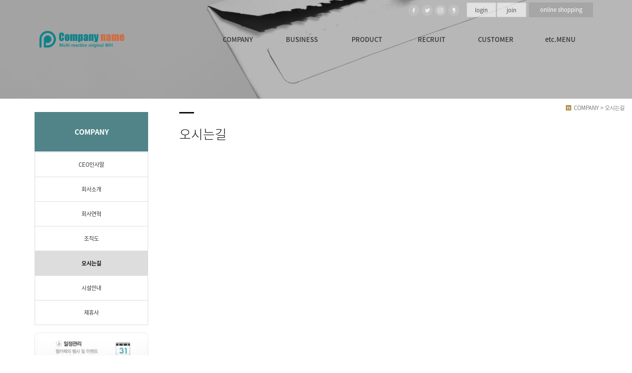

--- FILE ---
content_type: text/html
request_url: https://bdmp-003.cafe24.com/bizdemo40188/mp1/mp1_sub5.php?sub=05
body_size: 5958
content:
<!DOCTYPE html>
<html lang="ko">
<head>
<!------------------------------------------------------------------
deletion of the current branch prohibited
powered by nnin ( http://www.nnin.com )
------------------------------------------------------------------->
<meta http-equiv="Content-Type" content="text/html; charset=euc-kr">
<meta charset="utf-8">
<meta http-equiv="X-UA-Compatible" content="IE=edge">
<meta name="viewport" content="width=device-width, initial-scale=1.0, minimum-scale=1.0, maximum-scale=1.0">
<meta name="description" content="">
<meta name="keywords" content="">
<meta name="author" content="">
<meta name="Distribution" content="">
<link rel="icon" href="/bizdemo40188/img/_images/favicon.ico">
<title>반응형 홈페이지</title>
<!-- Bootstrap core CSS -->
<link href="/bizdemo40188/img/_bootstrap/dist/css/bootstrap.min.css" rel="stylesheet">
<!-- IE10 viewport hack for Surface/desktop Windows 8 bug -->
<link href="/bizdemo40188/img/_bootstrap/assets/css/ie10-viewport-bug-workaround.css" rel="stylesheet">
<!-- HTML5 shim and Respond.js for IE8 support of HTML5 elements and media queries -->
<!--[if lt IE 9]>
<script src="https://oss.maxcdn.com/html5shiv/3.7.2/html5shiv.min.js"></script>
<script src="https://oss.maxcdn.com/respond/1.4.2/respond.min.js"></script>
<![endif]-->
<link rel='stylesheet' type='text/css' href='/bizdemo40188/inc/main_style.css'>
<link rel='stylesheet' type='text/css' href='/bizdemo40188/img/_css/n_fonts.css'>
<link rel='stylesheet' type='text/css' href='/bizdemo40188/img/_css/animate.min.css'>
<link rel='stylesheet' type='text/css' href='/bizdemo40188/img/_css/n_style_reset.css'>
<link rel='stylesheet' type='text/css' href='/bizdemo40188/img/_css/n_style_layout.css'>
<link rel='stylesheet' type='text/css' href='/bizdemo40188/img/_css/n_style_etc.css'>
<link rel='stylesheet' type='text/css' href='/bizdemo40188/img/_css/n_style_de.css'>
<link rel='stylesheet' type='text/css' href='/bizdemo40188/img/_css/n_style_ms.css'>
<link rel='stylesheet' type='text/css' href='/bizdemo40188/img/_css/n_style_user.css'>
</head>

<body id="sub_wrap">

<!--스크롤탑-->
<div class="scrollToTop">
<a href="#"><i class="glyphicon glyphicon-menu-up"></i></a>
</div>

<div id="header" class="ft_reset">
    <div class="gnb">
        <!-- topArea -->
<div class="topArea">
    <div class="topArea_inner">

        <!-- 퀵메뉴 -->
        <div class="nt_quick">
            <p>quick menu</p>
            <ul>
                <li><a href="/bizdemo40188/temp/index_description.php">모듈원본</a></li>
                <li><a href="/bizdemo40188/temp/index_simple.php">심플형</a></li>
                <li><a href="/bizdemo40188/temp/index_basic.php">기본형</a></li>
                <li><a href="/bizdemo40188/temp/index_expand.php">확장형</a></li>
            </ul>
        </div>

        <!-- language -->
        <div class="language">
            <ul>
                <li>
                    <a href="#none"><img src="/bizdemo40188/img/_images/language/language_flag_kr.png" alt="korea" /></a>
                </li>
                <li>
                    <a href="http://bdmp-004.cafe24.com/bizdemo36124/index.php" target="_blank"><img src="/bizdemo40188/img/_images/language/language_flag_en.png" alt="usa" /></a>
                </li>
                <li>
                    <a href="#none"><img src="/bizdemo40188/img/_images/language/language_flag_cn.png" alt="china" /></a>
                </li>
                <li>
                    <a href="#none"><img src="/bizdemo40188/img/_images/language/language_flag_jp.png" alt="japan" /></a>
                </li>
            </ul>
        </div>

        <!-- sns -->
        <div class="nt_sns">
            <ul>
                <li>
                    <a href="#none"><img src="/bizdemo40188/img/_images/sns/sns_icon_fbk.png" alt="" class="n_swap" /></a>
                </li>
                <li>
                    <a href="#none"><img src="/bizdemo40188/img/_images/sns/sns_icon_twi.png" alt="" class="n_swap" /></a>
                </li>
                <li>
                    <a href="#none"><img src="/bizdemo40188/img/_images/sns/sns_icon_ins.png" alt="" class="n_swap" /></a>
                </li>
                <li>
                    <a href="#none"><img src="/bizdemo40188/img/_images/sns/sns_icon_kas.png" alt="" class="n_swap" /></a>
                </li>
            </ul>
        </div>

        <!-- 로그인 -->
        <div class="nt_login">
            <ul id="M_member_loginmenu">
                                <li><a href="/bizdemo40188/member/login.php?sub=01">login</a></li>
                <li><a href="/bizdemo40188/member/join.php?sub=02">join</a></li>
                            </ul>
        </div>

        <!-- 쇼핑몰 -->
        <div class="nt_shop">
            <p><a href="#none">online shopping</a></p>
            <ul>
                <li><a href="/bizdemo40188/mall/mall1.php?&mode=list">쇼핑몰 바로가기</a></li>
                                <li><a href="/bizdemo40188/mypage/mypage2.php?sub=03&mode=basketList">장바구니</a></li>
                <li><a href="/bizdemo40188/mypage/mypage_qna.php?sub=04">상품문의</a></li>
                <li><a href="/bizdemo40188/mypage/mypage_review.php?sub=05">상품후기</a></li>
            </ul>
        </div>

        <!-- 기타 : 드롭다운 -->
        <div class="dropdown">
            <button class="btn btn-default dropdown-toggle" type="button" id="dropdownMenu1" data-toggle="dropdown" aria-haspopup="true" aria-expanded="true">
                다른 디자인 살펴보기
                <span class="caret"></span>
            </button>
            <ul class="dropdown-menu dropdown-menu-left" aria-labelledby="dropdownMenu1">
                <li><a href="http://bdmp-004.cafe24.com/bizdemo35710" target="_blank">기본형</a></li>
                <li><a href="http://bdmp-004.cafe24.com/bizdemo35711" target="_blank">A 타입</a></li>
                <li><a href="http://bdmp-004.cafe24.com/bizdemo35712" target="_blank">B 타입</a></li>
                <li><a href="http://bdmp-004.cafe24.com/bizdemo35713" target="_blank">C 타입</a></li>
                <li><a href="http://bdmp-004.cafe24.com/bizdemo35714" target="_blank">D 타입</a></li>
                <li><a href="http://bdmp-004.cafe24.com/bizdemo35715" target="_blank">E 타입</a></li>
            </ul>
        </div>

    </div>
</div>
<!-- //topArea -->
        <!-- nav -->
<div class="nav">

    <!-- logoArea -->
    <div class="logoArea">
        <div class="logo">
            <a href="/bizdemo40188"><img src="/bizdemo40188/img/_images/logo.png" alt="logo" class="logo_off" /><img src="/bizdemo40188/img/_images/logo_on.png" alt="logo" class="logo_on" /></a>
            <!--<a href="/bizdemo40188/index.php" class="textlogo">design nnin</a>-->
        </div>
        <p class='button'><i class="glyphicon glyphicon-list"></i></p>
    </div>

    <!-- menuArea -->
    <div class="menuArea">

        <div class="nt_sitemap">
            <a href="/bizdemo40188/siteinfo/sitemap.php?sub=05"><i class="glyphicon glyphicon-th-large"></i></a>
        </div>

        <div class="mainmenu ft_reset">
            <!-- 메뉴갯수조절 : grid4, grid5, grid6, grid7 -->
            <ul class="grid6">

                <li>
                    <a href="#none">COMPANY</a>
                    <div class="submenu">
                        <a href="/bizdemo40188/mp1/mp1_sub1.php?sub=01">CEO인사말</a>
                        <a href="/bizdemo40188/mp1/mp1_sub2.php?sub=02">회사소개</a>
                        <a href="/bizdemo40188/mp1/mp1_sub3.php?sub=03">회사연혁</a>
                        <a href="/bizdemo40188/mp1/mp1_sub4.php?sub=04">조직도</a>
                        <a href="/bizdemo40188/mp1/mp1_sub5.php?sub=05">오시는길</a>
                        <a href="/bizdemo40188/mp1/mp1_sub6.php?sub=06">시설안내</a>
                        <a href="/bizdemo40188/mp1/mp1_sub7.php?sub=07">제휴사</a>
                    </div>
                </li>

                <li>
                    <a href="#none">BUSINESS</a>
                    <div class="submenu">
                        <a href="/bizdemo40188/mp2/mp2_sub1.php?sub=01">사업분야 01</a>
                        <a href="/bizdemo40188/mp2/mp2_sub2.php?sub=02">사업분야 02</a>
                        <a href="/bizdemo40188/mp2/mp2_sub3.php?sub=03">사업분야 03</a>
                        <a href="/bizdemo40188/mp2/mp2_sub4.php?sub=04">사업분야 04</a>
                        <a href="/bizdemo40188/mp2/mp2_sub5.php?sub=05">사업분야 05</a>
                        <a href="/bizdemo40188/mp2/mp2_sub6.php?sub=06">사업분야 06</a>
                        <a href="/bizdemo40188/mp2/mp2_sub7.php?sub=07">사업분야 07</a>
                        <a href="/bizdemo40188/mp2/mp2_sub8.php?sub=08">사업분야 08</a>
                    </div>
                </li>

                <li>
                    <a href="#none">PRODUCT</a>
                    <div class="submenu">
                        <a href="/bizdemo40188/mp3/mp3_sub1.php?sub=01">제품소개 01</a>
                        <a href="/bizdemo40188/mp3/mp3_sub2.php?sub=02">제품소개 02</a>
                        <a href="/bizdemo40188/mp3/mp3_sub3.php?sub=03">제품소개 03</a>
                        <a href="/bizdemo40188/mp3/mp3_sub4.php?sub=04">제품소개 04</a>
                        <a href="/bizdemo40188/mp3/mp3_sub5.php?sub=05">제품소개 05</a>
                        <a href="/bizdemo40188/mp3/mp3_sub6.php?sub=06">제품소개 06</a>
                        <a href="/bizdemo40188/mp3/mp3_sub7.php?sub=07">제품소개 07</a>
                        <a href="/bizdemo40188/mp3/mp3_sub8.php?sub=08">제품소개 08</a>
                        <a href="/bizdemo40188/mp3/mp3_sub9.php?sub=09">제품소개 09</a>
                        <a href="/bizdemo40188/mp3/mp3_sub10.php?sub=10">제품소개 10</a>
                    </div>
                </li>

                <li>
                    <a href="#none">RECRUIT</a>
                    <div class="submenu">
                        <a href="/bizdemo40188/mp4/mp4_sub1.php?sub=01">채용안내</a>
                        <a href="/bizdemo40188/mp4/mp4_sub2.php?sub=02">복리후생</a>
                        <a href="/bizdemo40188/mp4/mp4_sub3.php?sub=03">인재상</a>
                        <a href="/bizdemo40188/mp4/mp4_sub4.php?sub=04">채용공고</a>
                        <a href="/bizdemo40188/mp4/mp4_sub5.php?sub=05">입사지원</a>
                    </div>
                </li>

                <li>
                    <a href="#none">CUSTOMER</a>
                    <div class="submenu">
                        <a href="/bizdemo40188/mp5/mp5_sub1.php?sub=01">공지사항</a>
                        <a href="/bizdemo40188/mp5/mp5_sub2.php?sub=02">자료실</a>
                        <a href="/bizdemo40188/mp5/mp5_sub3.php?sub=03">FAQ</a>
                        <a href="/bizdemo40188/mp5/mp5_sub4.php?sub=04">자유게시판</a>
                        <a href="/bizdemo40188/mp5/mp5_sub5.php?sub=05">예약일정</a>
                        <a href="/bizdemo40188/mp5/mp5_sub6.php?sub=06">전국매장</a>
                        <a href="/bizdemo40188/mp5/mp5_sub7.php?sub=07">질문답변</a>
                        <a href="/bizdemo40188/mp5/mp5_sub8.php?sub=08">상품후기</a>
                    </div>
                </li>

                <li>
                    <a href="#none">etc.MENU</a>
                    <div class="submenu">
                        <a href="/bizdemo40188/mp6/mp6_sub1.php?sub=01">온라인문의</a>
                        <a href="/bizdemo40188/mp6/mp6_sub2.php?sub=02">견적문의</a>
                        <a href="/bizdemo40188/mp6/mp6_sub3.php?sub=03">제휴문의</a>
                        <a href="/bizdemo40188/mp6/mp6_sub4.php?sub=04">예약문의</a>
                        <a href="/bizdemo40188/mp6/mp6_sub5.php?sub=05">방문예약</a>
                        <a href="/bizdemo40188/mp6/mp6_sub6.php?sub=06">아이콘모음</a>
                    </div>
                </li>

            </ul>
        </div>

    </div>

</div>
<!--//nav -->
    </div>
</div>
<!--//header-->

<div class="ft_reset">

<!-- 상단이미지 -->
<div class="nt_imgArea">
    <div class="con" style="background-image: url(/bizdemo40188/img/_des/de01/de01_img05.jpg);">
        <p class="animated fadeInRight">
            We have created a awesome theme
            <br>Far far away,behind the word mountains, far from the countries
        </p>
    </div>
</div>

<!-- 현재위치 -->
<div class="n_position">
    <img src="/bizdemo40188/img/_images/history_home.gif" alt="" /><span>COMPANY > 오시는길</span>
</div>

<!-- 본문 -->
<div class="n_contents">
    <div class="container">
        <div class="row">

            <!-- 메뉴 영역 -->
            <div class="col-sm-3">
                <!-- 페이지메뉴 -->
                <div class="pageMenu wide">
    <h2>COMPANY</h2>
    <ul>
        <li ><a href="/bizdemo40188/mp1/mp1_sub1.php?sub=01">CEO인사말</a></li>
        <li ><a href="/bizdemo40188/mp1/mp1_sub2.php?sub=02">회사소개</a></li>
        <li ><a href="/bizdemo40188/mp1/mp1_sub3.php?sub=03">회사연혁</a></li>
        <li ><a href="/bizdemo40188/mp1/mp1_sub4.php?sub=04">조직도</a></li>
        <li class="on" ><a href="/bizdemo40188/mp1/mp1_sub5.php?sub=05">오시는길</a></li>
        <li ><a href="/bizdemo40188/mp1/mp1_sub6.php?sub=06">시설안내</a></li>
        <li ><a href="/bizdemo40188/mp1/mp1_sub7.php?sub=07">제휴사</a></li>
    </ul>
</div>
                <!-- 배너 -->
                <!-- 좌측 배너 -->
<div class="left_banner">
    <p class="banner">
        <a href="/bizdemo40188/mp5/mp5_sub5.php?sub=05"><img src="/bizdemo40188/img/_images/left_banner/left_banner_img01.jpg" title="" alt=""></a>
        <a href="/bizdemo40188/mp4/mp4_sub1.php?sub=01"><img src="/bizdemo40188/img/_images/left_banner/left_banner_img02.jpg" title="" alt=""></a>
    </p>
</div>
<!-- 좌측 셀렉트 -->
<div class="form-group left_select">
    <select class="form-control" id="sel2" onchange="if(this.value)window.open(this.value);">
        <option value="">FAMILY SITE</option>
        <option value="http://www.naver.com">NAVER</option>
        <option value="http://www.daum.net">DAUM</option>
        <option value="http://map.naver.com/">네이버 지도</option>
        <option value=http://www.nnin.com>디자인닌</option>
    </select>
</div>
            </div>

            <!-- 내용 영역 -->
            <div class="col-sm-9">
                <div id="contentsArea">

                    <div class="n_tit_page">
                        <h2>오시는길</h2>
                    </div>

                    <!-- 디자인원본모듈 -->
                    <!-- de30 : 지도 -->

<div class="de30">
    <div class="map_google">
        <iframe src="https://www.google.com/maps/embed?pb=!1m14!1m8!1m3!1d20883.802760543003!2d126.99480613404357!3d37.513878467338365!3m2!1i1024!2i768!4f13.1!3m3!1m2!1s0x357ca3d89f55853d%3A0x4d2d7de38957ee6e!2z67CY7Y-s7Jet!5e0!3m2!1sko!2skr!4v1475407699469" width="100%" height="100%" frameborder="0"></iframe>
    </div>    
</div>

                    <!-- 디자인추가(직접코딩추가) -->
                    <div class="n_map_text ft_reset">
                        <div class="row">
                            <div class="col-md-6">
                                <dl>
                                    <dt>본사위치</dt>
                                    <dd>주소 : 03152 서울특별시 종로구 종로1길 36 대림빌딩 (수송동)</dd>
                                    <dd>대표문의 : 1688-0000</dd>
                                    <dd>팩스 : 02-1688-0000</dd>
                                    <dd>이메일 : company@company.co.kr</dd>
                                </dl>
                            </div>
                            <div class="col-md-6">
                                <dl>
                                    <dt>주변지하철</dt>
                                    <dd>강남역 3번출구</dd>
                                    <dd>역삼역 5번출구</dd>
                                    <dd>신사역 1번출구</dd>
                                </dl>
                            </div>
                            <div class="clearfix visible-md-block"></div>
                            <div class="clearfix visible-lg-block"></div>
                            <div class="col-md-6">
                                <dl>
                                    <dt>주변정류장</dt>
                                    <dd>강남터미널</dd>
                                    <dd>종근당</dd>
                                </dl>
                            </div>
                            <div class="col-md-6">
                                <dl>
                                    <dt>주변버스</dt>
                                    <dd>간선 : 10, 29, 62</dd>
                                    <dd>좌석 : 1002, 5009, 3800</dd>
                                </dl>
                            </div>
                        </div>
                    </div>
                    
                </div>
            </div>
            
        </div>
    </div>
</div>

</div>

<!--//wrap-->
<div id="n_footer" class="ft_reset">
    <!-- sec01 -->
    <div class="sec01">
        <div class="container">
            <div class="row">
                <div class="col-md-8">
                    <!-- sec01_01 -->
                    <div class="sec01_01">
                        <ul>
                            <li><a href="/bizdemo40188">HOME</a></li>
                            <li><a href="/bizdemo40188/siteinfo/rull_site.php?sub=01">GUIDE</a></li>
                            <li><a href="/bizdemo40188/siteinfo/service_rull.php?sub=02">AGREEMENT</a></li>
                            <li><a href="/bizdemo40188/siteinfo/personal.php?sub=03">PROVACY POLICY</a></li>
                            <li><a href="/bizdemo40188/siteinfo/email.php?sub=04">Email Collecting Prohibition</a></li>
                            <li><a href="/bizdemo40188/siteinfo/sitemap.php?sub=05">SITE MAP</a></li>
                        </ul>
                    </div>
                </div>
                <div class="col-md-4">
                    <!-- sec01_02 -->
                    <div class="sec01_02">
                        <ul>
                            <!-- 관리자 ADMIN 버튼 -->
                            <li class="adminbtn"><a href="http://builder.cafe24.com/admin/" target="_blank">ADMIN</a></li>
                            <!-- SHOPPINGMALL 버튼 -->
                            <li class="shoppingmall"><a href="/bizdemo40188/mall/mall1.php?topmenu=&mode=list&cate_code=CA100001">SHOPPING MALL</a></li>
                        </ul>
                    </div>
                </div>
            </div>
        </div>
    </div>
    <!-- sec02 -->
    <div class="sec02">
        <div class="container">
            <div class="row">
                <div class="col-md-7">
                    <!-- sec02_01 -->
                    <div class="sec02_01">
                        <!-- ns_address -->
                        <div class="ns_address">
                            <h2>Company name</h2>
                            <ul>
                                <li>COMPANY : (주)샘플회사이름 , OWNER : 홍길동 , TEL : 02) 3800-1234 , FAX : 02) 3800-1234, ADDRESS : [415767] 경기도 김포시 풍무동 유현마을현대프라임 1202동 801호</li>
                                <li>BUSINESS LICENSE : 130-84-00000, 개인정보관리책임자 : 홍길동 , E-MAIL : ggorangy1250 @ naver.com, A MAIL-ORDER BUSINESS REPORT : 1234-서울00-0000 <a href=http://www.ftc.go.kr/info/bizinfo/communicationList.jsp target="_blank">[사업자정보확인]</a></li>
                                <li class="n_copyright">COPYRIGHT (c) COMPANY, ALL RIGHTS RESERVED. design by Company</li>
                                <li class="use">본 사이트에 사용 된 모든 이미지와 내용의 무단도용을 금지 합니다.</li>
                            </ul>
                            <p class="des">
                               We have created a awesome theme Far far away, behind the word mountains, far from the countries Vokalia and Consonantia, there live the blind texts.Far far away, behind the word mountains,
                               <br>Man must explore, and this is exploration at its greatest. Problems look mighty small from 150 miles up. I believe every human has a finite number of heartbeats. I don't intend to waste any of mine.
                               <br>Science has not yet mastered prophecy. Failure is not an option We predict too much for the next year and yet far too little for the next ten.
                            </p>
                        </div>
                    </div>
                </div>
                <div class="col-md-3">
                    <!-- sec02_02 -->
                    <div class="sec02_02">
                        <!-- ns_link -->
                        <div class="ns_link">
                            <h3>QUICK LINK</h3>
                            <div class="form-group">
                                <select class="form-control" id="sel1" onchange="if(this.value)window.open(this.value);">
                                    <option value="">FAMILY SITE</option>
                                    <option value="http://www.naver.com">NAVER</option>
                                    <option value="http://www.daum.net">DAUM</option>
                                    <option value="http://map.naver.com/">네이버 지도</option>
                                    <option value=http://www.nnin.com>디자인닌</option>
                                </select>
                            </div>
                            <ul>
                                <li><a href="#none"><i class="glyphicon glyphicon-send"></i>Web Design or Web Design</a></li>
                                <li><a href="#none"><i class="glyphicon glyphicon-off"></i>Branding & Identity or Branding</a></li>
                                <li><a href="#none"><i class="glyphicon glyphicon-hand-right"></i>HTML5 & CSS3 or HTML5 & CSS3</a></li>
                            </ul>
                        </div>
                        <!-- ns_familySite -->
                        <div class="ns_familySite">
                            <h3>FAMILY SITE</h3>
                            <ul>
                                <li>
                                    <a href="#none" target="_blank"><img src="/bizdemo40188/img/_des/de09/de09_img01.jpg" alt="" /></a>
                                </li>
                                <li>
                                    <a href="#none" target="_blank"><img src="/bizdemo40188/img/_des/de09/de09_img02.jpg" alt="" /></a>
                                </li>
                                <li>
                                    <a href="#none" target="_blank"><img src="/bizdemo40188/img/_des/de09/de09_img03.jpg" alt="" /></a>
                                </li>
                                <li>
                                    <a href="#none" target="_blank"><img src="/bizdemo40188/img/_des/de09/de09_img04.jpg" alt="" /></a>
                                </li>
                                <li>
                                    <a href="#none" target="_blank"><img src="/bizdemo40188/img/_des/de09/de09_img05.jpg" alt="" /></a>
                                </li>
                                <li>
                                    <a href="#none" target="_blank"><img src="/bizdemo40188/img/_des/de09/de09_img06.jpg" alt="" /></a>
                                </li>
                                <li>
                                    <a href="#none" target="_blank"><img src="/bizdemo40188/img/_des/de09/de09_img07.jpg" alt="" /></a>
                                </li>
                                <li>
                                    <a href="#none" target="_blank"><img src="/bizdemo40188/img/_des/de09/de09_img08.jpg" alt="" /></a>
                                </li>
                                <li>
                                    <a href="#none" target="_blank"><img src="/bizdemo40188/img/_des/de09/de09_img09.jpg" alt="" /></a>
                                </li>
                                <li>
                                    <a href="#none" target="_blank"><img src="/bizdemo40188/img/_des/de09/de09_img10.jpg" alt="" /></a>
                                </li>
                            </ul>
                        </div>
                    </div>
                </div>
                <div class="col-md-2">
                    <!-- sec02_03 -->
                    <div class="sec02_03">
                        <!-- ns_bank -->
                        <div class="ns_bank">
                            <h3>BANK INFO</h3>
                            <ul>
                                <li>
                                    <span>국민은행</span> 235008-78-036005
                                </li>
                                <li>
                                    <span>농협은행</span> 235008-78-036005
                                </li>
                                <li>
                                    <span>예금주</span> 홍길동
                                </li>
                            </ul>
                        </div>
                        <!-- ns_escrow -->
                        <div class="ns_escrow">
                            <h3>ESCROW SERVICE</h3>
                            <p>
                                고객님은 안전거래를 위해 저희 홈페이지에서 가입한 구매안전(에스크로) 서비스를 이용 하실 수 있습니다.
                            </p>
                            <ul>
                                <li>
                                    <a href="#none"><img src="/bizdemo40188/img/_images/bottom/safe_icon_01.png" alt="" /></a>
                                </li>
                                <li>
                                    <a href="#none"><img src="/bizdemo40188/img/_images/bottom/safe_icon_02.png" alt="" /></a>
                                </li>
                                <li>
                                    <a href="#none"><img src="/bizdemo40188/img/_images/bottom/safe_icon_03.png" alt="" /></a>
                                </li>
                                <li>
                                    <a href="#none"><img src="/bizdemo40188/img/_images/bottom/safe_icon_04.png" alt="" /></a>
                                </li>
                                <li>
                                    <a href="#none"><img src="/bizdemo40188/img/_images/bottom/safe_icon_05.png" alt="" /></a>
                                </li>
                                <li>
                                    <a href="#none"><img src="/bizdemo40188/img/_images/bottom/safe_icon_06.png" alt="" /></a>
                                </li>
                            </ul>
                        </div>
                    </div>
                </div>
            </div>
        </div>
    </div>
</div>
<!--//footer-->

<!-- Placed at the end of the document so the pages load faster -->
<script src="https://ajax.googleapis.com/ajax/libs/jquery/1.11.3/jquery.min.js"></script>
<!--<script>window.jQuery || document.write('<script src="/bizdemo40188/img/_bootstrap/assets/js/vendor/jquery.min.js"></script>')</script>-->
<script src="/bizdemo40188/img/_bootstrap/dist/js/bootstrap.min.js"></script>
<!-- IE10 viewport hack for Surface/desktop Windows 8 bug -->
<script src="/bizdemo40188/img/_bootstrap/assets/js/ie10-viewport-bug-workaround.js"></script>
<script src="/bizdemo40188/img/_js/jquery.easing.1.3.min.js"></script>
<script src="/bizdemo40188/img/_js/jquery.waypoints.min.js"></script>
<script src="/bizdemo40188/img/_js/main.js"></script>
<script src="/bizdemo40188/img/_js/n_jquery_new.js"></script>

</body>

</html><script language="javascript" type="text/javascript" src="/cjs/javascript.lib.js?date=1721110582"></script>

            <script type="text/javascript">
            var JsHost = (("https:" == document.location.protocol) ? "https://" : "http://");
            var sTime = new Date().getTime();
            document.write(unescape("%3Cscript id='log_script' src='" + JsHost + ".cafe24.com/weblog.js?uid=bizdemo40188&t=" + sTime + "' type='text/javascript'%3E%3C/script%3E"));
            </script>
        

--- FILE ---
content_type: text/css
request_url: https://bdmp-003.cafe24.com/bizdemo40188/img/_css/n_style_layout.css
body_size: 5215
content:
@charset 'utf-8';

/*****************************************************************
   deletion of the current branch prohibited
   powered by nnin ( http://www.nnin.com )
*****************************************************************/




#main {
/*    border: 0px solid #f00;*/
}
#sub_wrap {
/*    border: 0px solid #f00;*/
}



/*****************************************************************
header : �곷떒�꾩껜�곸뿭
*****************************************************************/
#header {
    height: auto;/* 120px, 200px, auto : �믪씠媛믪쓣 ��젣�섍퀬, 硫붿씤�섏씠吏� �곷떒 寃뱀묠 �뺤씤 */
}
#header .gnb {
    -webkit-transition: all 0.2s ease-out;
    transition: all 0.2s ease-out;
    width: 100%;
    opacity: 1;
    position: fixed;
    top: 0px;
    z-index: 16;
    background-color: transparent;
    border-bottom: 0px solid #fff;
}
#header .gnb.on {
    background-color: #fff;
    border-bottom: 0px solid #ddd;
    margin-top: -40px;
    box-shadow: 0px 20px 30px rgba(0, 0, 0, 0.1);
}
#header .gnb:after {
    position: absolute;
    z-index: -1;
    top: 0;
    left: 0;
    content: '';
    width: 100%;
    height: 40px;
    border-bottom: 0px dotted rgba(180, 180, 180, 0.2);
/*    background-color: rgba(255, 255, 255, 0.2);*/
}

@media screen and (max-width: 768px) {
    #header {
        height: auto;
    }
    #header .gnb {
        background-color: transparent;/**/
    }
}





/*****************************************************************
�곷떒�곸뿭
*****************************************************************/
/* �곷떒�곸뿭 */
.topArea {
    width: 90%;
    max-width: 1300px;
    position: relative;
    margin: 0 auto;
    padding: 5px 15px 0;
    height: 40px;
    font-size: 0.875em;
    border: 0px solid #aaa;
}
.topArea_inner {
    float: right;
}

@media screen and (max-width: 768px) {
    .topArea {
        width: 100%;/**/
        padding: 5px 0px 0;
    }
}





/*****************************************************************
�곷떒�곸뿭 : �붿옄�몄깦��, �듬찓��, sns, 濡쒓렇��, 湲고�
*****************************************************************/
/* �붿옄�몄깦�뚯꽑�� */
.dropdown {
    position: absolute;
    top: 5px;
    left: 15px;
}
.dropdown button {
    background-color: rgba(255,255,255,0.6);
    border: 1px solid rgba(100,100,100,0.2);
    border-radius: 2px;
    height: 30px;
    font-size: 1.0em;
}
.dropdown button:hover {
    border: 1px solid rgba(100,100,100,0.2);
}
.dropdown ul li a {
    font-size: 0.875em;
    padding: 10px;
}

@media screen and (max-width: 768px) {
    .dropdown {
        display: none;
    }
}



/* nt_quick : �듬찓�� */
.topArea .nt_quick {
    position: relative;
    float: left;
    margin-right: 10px;
}
.topArea .nt_quick p {
    width: 130px;
    height: 30px;
    line-height: 30px;
    text-align: center;
    cursor: pointer;
    color: #666;
    -webkit-transition: all 0.2s ease-out;
    transition: all 0.2s ease-out;
}
.topArea .nt_quick:hover p {
    color: #666;
}
.topArea .nt_quick ul {
    z-index: 100;
    position: absolute;
    top: 30px;
    left: 0;
    background-color: #fff;
    border: 1px solid #ccc;
    width: 130px;
    display: none;
}
.topArea .nt_quick ul li {
    
}
.topArea .nt_quick ul li a {
    display: block;
    line-height: 35px;
    border-bottom: 1px solid #ddd;
    text-align: center;
    font-weight: 400;
    font-size: 1.0em;
    -webkit-transition: all 0.2s ease-out;
    transition: all 0.2s ease-out;
}
.topArea .nt_quick ul li:hover a {
    position: relative;
    padding-left: 10px;
    color: #666;
}
.topArea .nt_quick ul li:hover a:before {
    position: absolute;
    top: 19px;
    left: 5px;
    content: '';
    background-color: #333;
    width: 10px;
    height: 1px;
}
.topArea .nt_quick ul li:last-child a {
    border-bottom: none;
}

@media screen and (max-width: 768px) {
    .nt_quick {
        display: none;
    }
}



/* language : �몄뼱 */
.topArea .language {
    float: left;
    margin-right: 10px;
}
.topArea .language ul {
    overflow: hidden;
    float: right;
}
.topArea .language li {
    float: left;
    margin-left: 1px;
    margin-top: 5px;
    opacity: 0.6;
}
.topArea .language li:hover,
.topArea .language li.on {
    opacity: 1.0;
}

@media screen and (max-width: 768px) {
    .language {
        display: block;
    }
}



/* sns :�뚯뀥�꾩씠肄� */
.topArea .nt_sns {
    float: left;
    margin-right: 10px;
}
.topArea .nt_sns ul {
    overflow: hidden;
    float: right;
}
.topArea .nt_sns li {
    float: left;
    margin-left: -3px;
    margin-top: 4px;
    font-size: 0;
}

.topArea .nt_sns li img {
    border: 0px;
    width: 80%;
    opacity: 0.8;
    -webkit-transition: all 0.2s ease-out;
    transition: all 0.2s ease-out;
}
.topArea .nt_sns li img.on {
    opacity: 1.0;
    transform: rotate(30deg);
    -webkit-transition: all 0.2s ease-out;
    transition: all 0.2s ease-out;
}

@media screen and (max-width: 768px) {
    .nt_sns {
        display: block;
    }
}



/* nt_login : 濡쒓렇�� */
.topArea .nt_login {
    float: left;
}
.topArea .nt_login ul {
    overflow: hidden;
}
.topArea .nt_login li {
    float: left;
    margin-left: 1px;
}
.topArea .nt_login li a {
    -webkit-transition: all 0.2s ease-out;
    transition: all 0.2s ease-out;
    display: block;
    width: 60px;
    height: 30px;
    line-height: 30px;
    text-align: center;
    background-color: rgba(255,255,255,0.6);
    border: 1px solid rgba(100,100,100,0.2);
    border-radius: 2px;
    color: #555;
}
.topArea .nt_login li a:hover {
    background-color: rgba(255,255,255,0.8);
    color: #111;
}

@media screen and (max-width: 768px) {
    .topArea .nt_login {
        margin-right: 5px;
    }
}



/* �쇳븨紐� : online shopping */
.topArea .nt_shop {
    position: relative;
    float: left;
    margin-left: 5px;
/*    display: block;*/
}
.topArea .nt_shop p a {
    width: 130px;
    height: 30px;
    line-height: 30px;
    display: inline-block;
    text-align: center;
    background-color: rgba(155,155,155,0.6);
    color: #fff;
    border-radius: 2px;
    cursor: pointer;
    -webkit-transition: all 0.2s ease-out;
    transition: all 0.2s ease-out;
}
.topArea .nt_shop:hover p a {
    background-color: rgba(55,55,55,0.6);
}
.topArea .nt_shop ul {
    z-index: 110;
    position: absolute;
    top: 30px;
    left: 0;
    width: 130px;
    background-color: #fff;
    border: 1px solid #ddd;
    display: none;
}
.topArea .nt_shop ul li a {
    display: block;
    line-height: 35px;
    border-bottom: 1px solid #ddd;
    text-align: center;
    -webkit-transition: all 0.2s ease-out;
    transition: all 0.2s ease-out;
}
.topArea .nt_shop ul li:hover a {
    padding-left: 10px;
    color: #000;
    font-weight: 400;
    position: relative;
}
.topArea .nt_shop ul li:hover a:before {
    position: absolute;
    top: 19px;
    left: 5px;
    content: '';
    background-color: #333;
    width: 10px;
    height: 1px;
}
.topArea .nt_shop ul li:last-child a {
    border-bottom: none;
}

@media screen and (max-width: 768px) {
    .nt_shop {
        display: none;
        margin: 0 5px 0 0 !important;
    }
}











/*****************************************************************
�곷떒�곸뿭 > �ъ씠�몃㏊ : sitemap
*****************************************************************/
/* �곷떒 遺꾨쪟硫붾돱 �곸뿭 : ICON (�ㅽ겕濡ㅼ떆 �섑���) */
.nt_sitemap {
    display: block;/* none, block */
    position: absolute;
    top: 10px;
    right: 0;
    float: left;
    opacity: 0;
    transition: all 0.4s ease-out;
    transform: translate(-40px, 10px);
}
.nt_sitemap.on {
    opacity: 1;
    transition: all 0.4s ease-out;
    transform: translate(-1px, 10px);
}
.nt_sitemap a {
    width: 40px;
    height: 40px;
    padding: 4px 0 0 2px;
    overflow: hidden;
    background-color: #111;
    border-radius: 2px;
    display: inline-block;
    text-align: center;
    color: #aaa;
    font-size: 1.250em;
/*    text-shadow: 0px 0px 10px rgba(255,255,255,1.0);*/
}
.nt_sitemap a:hover {
    color: #fff;
}

@media screen and (max-width: 768px) {
    .nt_sitemap {
        display: none;
    }
}




/*****************************************************************
�곸뿭�섎늻湲� : 濡쒓퀬�곸뿭 & 硫붾돱�곸뿭
*****************************************************************/
#header .gnb .nav {
    width: 90%;
    max-width: 1300px;
    margin: 0px auto;
    padding: 0px 15px;
}

#header .gnb .nav .logoArea {
    width: 25.6%;/* 25.6%, 100% */
    height: 80px;
    float: left;
    margin: 0px 0;
    overflow: hidden;
    display: table;
    background-color: transparent;/**/
    position: relative;
}
#header .gnb .nav .menuArea {
    width: 70%;/* 65%, 74.4%, 100% */
    float: right;
    position: relative;
}

@media screen and (max-width: 768px) {
    #header .gnb .nav {
        width: 100%;
        background-color: transparent;/**/
        padding: 0px 0px;
    }
    #header .gnb .nav .logoArea {
        width: 100%;
        height: 60px;
    }
    #header .gnb .nav .menuArea {
        width: 100%;
    }
}




/*****************************************************************
�곷떒�곸뿭 : 濡쒓퀬, 移댄뀒怨좊━硫붾돱 : (紐⑤컮�쇨났��)
*****************************************************************/
/* 濡쒓퀬 */
.logoArea .logo {
    display: table-cell;
    vertical-align: middle;
    text-align: left;/**/
}

.logoArea .logo a {
    text-align: center;
    display: inline-block;
    max-width: 100%;
    position: relative;
    background-color: transparent;/**/
}

.logoArea .logo .logo_off {
    -webkit-transition: all 0.2s ease-out;
    transition: all 0.2s ease-out;
    opacity: 1;
}
.logoArea .logo a:hover .logo_off {
    transform: translate(20px, 0px);
    opacity: 0;
}

.logoArea .logo .logo_on {
    -webkit-transition: all 0.2s ease-out;
    transition: all 0.2s ease-out;
    transform: translate(20px, 0px);
    opacity: 0;
    position: absolute;
    top: 0px;
    left: 0px;
}
.logoArea .logo a:hover .logo_on {
    transform: translate(0px, 0px);
    opacity: 1;
}

.logoArea .logo img {
    max-width: 325px;/**/
    width: 100%;
/*    background-color: #ddd;*/
}

@media screen and (max-width: 768px) {
    .logoArea .logo {
        text-align: left;/**/
        padding-left: 5px;
    }
    
    .logoArea .logo img {
        width: auto;
        height: 60px;
    }
}




/* �꾨쾭嫄곕찓�� 踰꾪듉 */
.logoArea .button {
    display: none;
    width: 40px;
    height: 40px;
    margin-right: 0px;
    padding-top: 7px;
    text-align: center;
    background-color: #111;
    color: #fff;
    cursor: pointer;
}
.logoArea .button.on {
    background-color: #d00000;
    color: #fff;
}

@media screen and (max-width: 768px) {
    #header .gnb .nav .logoArea .button {
        display: block;
        position: absolute;
        top: 10px;
        right: 5px;
        border-radius: 2px;
    }
}




/*****************************************************************
�곷떒�곸뿭 > 1李⑤찓�� > 諛곌꼍�됱긽,媛�닔
*****************************************************************/
/* 1李⑤찓�� �곸뿭 */
.mainmenu {
    -webkit-transition: all 0.4s ease-out;
    transition: all 0.4s ease-out;
    margin: 0 auto;
    border: 0px solid #f00;
}
.mainmenu.on {
    padding-right: 50px;/* 0px, 50px, 60px */
}

.mainmenu > ul {
    float: right;
    width: 100%;
}


/* grid : 硫붾돱媛�닔 */
.mainmenu > ul.grid3 > li {
    width: 33.33%;
}
.mainmenu > ul.grid4 > li {
    width: 25%;
}
.mainmenu > ul.grid5 > li {
    width: 20%;
}
.mainmenu > ul.grid6 > li {
    width: 16.66%;
}
.mainmenu > ul.grid7 > li {
    width: 14.28%;
}
.mainmenu > ul.grid8 > li {
    width: 12.50%;
}




/* 1李⑤찓�� 諛곌꼍�됱긽 */
.mainmenu > ul > li {
    position: relative;
    float: left;
    border-left: 0px solid #fff;/**/
    background-color: transparent;/**/
}
.mainmenu > ul > li:first-child {
    border: none;/**/
}

/* 1李⑤찓�� 諛곌꼍�됱긽 : 留덉슦�ㅼ삤踰꾩떆 */
.mainmenu > ul > li:hover {
/*    border-radius: 10px 10px 0 0;*/
    background-color: transparent;/**/
}

/* 1李⑤찓�� �됱긽 */
.mainmenu > ul > li > a {
    -webkit-transition: all 0.1s ease-out;
    transition: all 0.1s ease-out;
    display: block;
    height: 80px;/**/
    line-height: 80px;/**/
    text-align: center;
    margin: 0px 0 0;/**/
    background-color: transparent;/**/
    border-right: 0px solid #444;
    font-size: 1.0em;
    font-weight: 500;
    color: #333;
}
.mainmenu > ul > li:hover > a {
    background-color: transparent;/**/
    color: #0e8188;/*�고듃�됱긽*/
}
.mainmenu > ul > li:last-child > a {
    border-right: none;
}



/* 2李⑤찓�� > 諛곌꼍�됱긽,媛�닔 */
.submenu {
    display: none;
    position: absolute;
    left: 0px;
    width: 100%;
    border-bottom: 1px solid #ddd;
    box-sizing: border-box;
	box-shadow: 0px 10px 15px rgba(0, 0, 0, 0.1);
    padding-top: 0px;/**/
    background-color: transparent;/**/
}
.submenu a {
    display: block;
    text-align: center;
    padding: 0 10px;
    height: 50px;
    line-height: 50px;
    border: 1px solid #e5e5e5;
    border-width: 0 0px 0px;
    border-top: 1px solid #e5e5e5;
    background-color: #fff;
    font-size: 0.875em;
    font-weight: 500;
    color: #555;
    position: relative;
}
.submenu a:hover {
    background-color: #e5e5e5;
    font-weight: 500;
    color: #0e8188;/*�고듃�됱긽*/
}
.submenu a:first-child {
    border-top: 0px solid #fff;
}

/**/
/*
.submenu a:before {
    -webkit-transition: all 0.2s ease-out;
    transition: all 0.2s ease-out;
    position: absolute;
    top: 24px;
    left: 10px;
    content: '';
    width: 1px;
    height: 1px;
}
.submenu a:hover:before {
    width: 10px;
    background-color: #000;
}
*/



/*****************************************************************
紐⑤컮�� : 768px�댄븯 > 移댄뀒怨좊━硫붾돱
*****************************************************************/
@media screen and (max-width: 768px) {
    
    /* 1李⑤찓�� */
    #header .gnb .nav .mainmenu {
        display: none;
        position: absolute;
        width: 100%;/* 70%, 100% */
        padding-top: 0px;
        opacity: 0.95;/**/
        right: 0px;
    }
    #header .gnb .nav .mainmenu > ul {
        max-height: 500px;
        overflow: auto;
        margin-top: 0px;
    }
    #header .gnb .nav .mainmenu > ul > li {
        width: 100%;
        border-top: 1px solid #444;
    }
    #header .gnb .nav .mainmenu > ul > li:last-child {
        border-bottom: 1px solid #444;
    }
    #header .gnb .nav .mainmenu > ul > li > a {
        display: block;
        background-color: #333;/**/
        height: 50px;
        line-height: 50px;
        margin: 0px 0 0;/**/
        color: #fff;
    }
    #header .gnb .nav .mainmenu > ul > li.s_on > a {
        background-color: #111;/**/
    }
    
    #header .gnb .nav .mainmenu > ul > li > .submenu {
        position: relative;
        top: 0px;
        left: 0px;
        padding: 0;
    }
    
    /* 2李⑤찓�� */
    #header .gnb .nav .mainmenu > ul > li.s_on .submenu {
        border: none;
    }
    #header .gnb .nav .mainmenu > ul > li.s_on .submenu a {
/*        font-weight: 700;*/
/*        color: #333;*/
    }
    
    #header .gnb .mainmenu {
        -webkit-transition: none;
        transition: none;
    }
    #header .gnb .mainmenu.on {
        padding-right: 0px;
        -webkit-transition: none;
        transition: none;
    }
}

@media screen and (min-width: 769px) {
    #header .gnb .nav .mainmenu {
        display: block !important;
        position: relative;
    }
}











/*****************************************************************
�쒕툕�섏씠吏� > �덉씠�꾩썐
*****************************************************************/
/* �쒕툕�섏씠吏� �곷떒�щ갚 */
#sub_wrap {
    margin-top: 0px;
}

#contentsArea {
    max-width: 100%;
    text-align: left;
    background-color: #fff;
    margin-top: 0px;
}
#contentsArea img {
    max-width: 100%;
}


/*****************************************************************
�쒕툕�섏씠吏� > �곷떒�대�吏� : 怨듯넻
*****************************************************************/
/* �곷떒諛곌꼍�대�吏� */
.nt_imgArea {
    width: 100%;
    height: 200px;
    background-color: #fff;
    overflow: hidden;
    margin: 0 auto;
    text-align: center;
    display: table;
}
.nt_imgArea .con {
    width: 100%;
    background-position: center center;
    background-size: cover;/* �ъ슜媛� : cover, auto */
    animation-name: zoom;
    animation-duration: 2s;
    animation-delay: 1.5s;
    animation-iteration-count: 1;
    animation-direction: alternate;
    animation-fill-mode: forwards;
    display: table-cell;
    vertical-align: middle;
    transform: scale(1.1, 1.1);
}
.nt_imgArea .con:before {
    position: absolute;
    content: '';
    top: 0;
    left: 0;
    background: rgba(0, 0, 0, 0.2);/* overlay */
    width: 100%;
    height: 200px;
}

@keyframes zoom {
    from {
        transform: scale(1.1, 1.1);
    }
    to {
        transform: scale(1.0, 1.0);
    }
}

/* �ㅻ챸�띿뒪�� */
.nt_imgArea .con p {
    display: none;/* �ъ슜媛� : none, block */
    max-width: 1300px;
    margin: 0 auto;
    padding: 0px 15px 0;/* �щ갚議곗젅 */
    text-align: right;/* �꾩튂議곗젅 : left, center, right */
    font-size: 0.750em;
	font-weight: 100;
    color: rgba(255, 255, 255, 0.2);
}

@media screen and (max-width: 768px) {
    .nt_imgArea {
        height: 150px;
    }
}





/*****************************************************************
�쒕툕�섏씠吏� > �꾩옱�꾩튂
*****************************************************************/
.n_position {
    max-width: 1300px;
    padding-right: 15px;
    margin: 10px auto 0;
    text-align: right;
    font-size: 0.875em;
    font-weight: 300;
    color: #333;
    display: block;/* none, block */
}
.n_position img {
    padding-right: 5px;
}

/* 蹂몃Ц�댁슜 */
.n_contents {
    margin: 0px 0 50px;
}

/**/
.n_position.on {
    display: none;
}

@media screen and (max-width: 768px) {
    .n_position {
        padding-right: 15px;
    }
}






/*****************************************************************
�쒕툕�섏씠吏� > �섏씠吏�硫붾돱 怨듯넻
*****************************************************************/
.pageMenu {
    max-width: 230px;
    margin: 0px 0px;
    text-align: center;
    overflow: hidden;
}

.pageMenu h2 {
    background: #508488;
    width: 100%;
    height: 80px;
    line-height: 80px;
    margin-bottom: 1px;
    font-size: 1.125em;
    font-weight: 700;
    color: #fff;
}
.pageMenu ul {
    overflow: hidden;
    width: 100%;
    border-top: 1px solid #ddd;
}
.pageMenu ul li,
.pageMenu #leftoff,
.pageMenu #lefton {
/*    float: left;*/
    width: 100%;/* 12.5%, 100% */
    padding: 0px !important;
}
.pageMenu ul li a,
.pageMenu #leftoff a,
.pageMenu #lefton a {
    -webkit-transition: all 0.1s ease-out;
    transition: all 0.1s ease-out;
    display: block;
    height: 50px;
    line-height: 50px;
    padding: 0 10px;
    background-color: #fff;
    border: 1px solid #ddd;
    border-width: 0px 1px 1px 1px;
    box-sizing: border-box;
    font-size: 0.875em;
    color: #333;
}
.pageMenu ul li:hover a,
.pageMenu #leftoff:hover a {
    background-color: #eee;
    color: #000;
}
.pageMenu ul li.on a,
.pageMenu #lefton a {
    background-color: #ddd;
    box-sizing: border-box;
    color: #111;
    font-weight: 700;
    position: relative;
}

/* �댁슜�곸뿭 */
@media screen and (max-width: 768px) {
    .n_contents > .container > .row > div {
        width: 100%;
    }
    /* �섏씠吏�硫붾돱 �섍� */
    .n_contents > .container > .row > div.col-sm-3 {
        display: none;
    }
    .n_contents > .container > .row > div.col-sm-3 > .pageMenu {
        max-width: 100%;
    }
}




/*****************************************************************
�쒕툕�섏씠吏� > 諛곕꼫
*****************************************************************/
.left_banner {
    max-width: 230px;
    margin-top: 10px;
    text-align: left;
    display: block;/* none, block */
}
.left_banner a {
    display: inline-block;
    margin-top: 5px;
}
.left_banner img {
    width: 100%;
}

.left_banner.on {
    display: none;
}

@media screen and (max-width: 768px) {
    .left_banner {
        display: none;
    }
}



/*****************************************************************
�쒕툕�섏씠吏� > ���됲듃
*****************************************************************/
.left_select {
    max-width: 230px;
    display: block;/* none, block */
}
.left_select select {
    margin-top: 10px;
    border-radius: 2px;
    font-size: 0.875em;
}

.left_select.on {
    display: none;
}

@media screen and (max-width: 768px) {
    .left_select select {
        display: none;
    }
}



/*****************************************************************
�쒕툕�섏씠吏� > �섏씠吏� ���댄�
*****************************************************************/
.n_tit_page {
    padding: 30px 0;
    text-align: left;
    position: relative;
    color: #111;
    border: 0px solid #f00;
}
.n_tit_page:before {
    content: '';
    position: absolute;
    top: 0px;
    left: 0px;
    width: 30px;
    height: 3px;
    background-color: #111;
}

.n_tit_page h2 {
    font-weight: 300;
    font-size: 2.0em;
    color: #111;
}
.n_tit_page p {
    padding: 10px 0;
    line-height: 110%;
    font-size: 0.875em;
    font-weight: 100;
    color: #aaa;
}

@media screen and (max-width: 768px) {
    .n_tit_page {
        margin-top: 20px;
    }
}













/*****************************************************************
怨듯넻�섎떒 : 怨듯넻�곸뿭
*****************************************************************/
#n_footer {
    width: 100%;
    margin-top: 0px;
    padding-bottom: 20px;
    background-color: #eee;/**/
    text-align: left;
}

#n_footer:after {
    content: '';
    display: block;
    clear: both;
}


/*****************************************************************
怨듯넻�섎떒 : sec01 : �곸뿭
*****************************************************************/
#n_footer .sec01 {
    margin: 0px auto 30px;
    padding: 15px 0;
    background-color: #ddd;/**/
}


/*****************************************************************
怨듯넻�섎떒 : sec01 > sec01_01 : HOME,GUIDE,AGREEMENT...
*****************************************************************/
#n_footer .sec01 .sec01_01 ul {
    overflow: hidden;
}
#n_footer .sec01 .sec01_01 ul li {
    float: left;
    padding-right: 20px;
}
#n_footer .sec01 .sec01_01 ul li a {
    position: relative;
    display: block;
    font-size: 0.875em;
    font-weight: 400;
    color: #666;
    padding: 5px 0;
}
#n_footer .sec01 .sec01_01 ul li a:hover {
    color: #111;
}
#n_footer .sec01 .sec01_01 ul li a:after {
    content: '';
    position: absolute;
    top: 11px;
    right: -11px;
    width: 1px;
    height: 6px;
    background-color: #666;
}
#n_footer .sec01 .sec01_01 ul li:last-child a:after {
    display: none;
}


/*****************************************************************
怨듯넻�섎떒 : sec01 > sec01_02 : admin, shoppingmall
*****************************************************************/
#n_footer .sec01 .sec01_02 {
    overflow: hidden;
    border: 0px solid #f00;
}
#n_footer .sec01 .sec01_02 ul {
    overflow: hidden;
    float: right;
}
#n_footer .sec01 .sec01_02 ul li {
    float: left;
    margin: 0 0 0 5px;
}
#n_footer .sec01 .sec01_02 ul li a {
    display: block;
    background-color: #888;
    border-radius: 2px;
    padding: 5px 12px;
    font-size: 0.875em;
    color: #eee;
}
#n_footer .sec01 .sec01_02 ul li:hover a {
    background-color: #333;
    color: #eee;
}

@media screen and (max-width: 768px) {
    #n_footer .sec01 .sec01_02 ul {
        float: left;
    }
    #n_footer .sec01 .sec01_02 ul li {
        margin: 5px 5px 5px 0;
    }
}




/*****************************************************************
怨듯넻�섎떒 : sec02 : �곸뿭
*****************************************************************/
/* sec02 */
#n_footer .sec02 {
    padding: 0px 0;
    text-align: left;
}


/*****************************************************************
怨듯넻�섎떒 : sec02 > sec02_01 : 濡쒓퀬, 二쇱냼 ��...
*****************************************************************/
#n_footer .sec02 .sec02_01 .ns_address h2 {
    font-size: 2.0em;
    font-weight: 700;
    color: #333;
    padding-bottom: 10px;
}
#n_footer .sec02 .sec02_01 .ns_address ul li {
    font-size: 0.875em;
    line-height: 22px;
    color: #333;
}
#n_footer .sec02 .sec02_01 .ns_address .des {
    font-size: 0.750em;
    font-weight: 100;
    margin-top: 40px;
    line-height: 120%;
    color: #bbb;
    padding-bottom: 30px;
}
#n_footer .sec02 .sec02_01 .ns_address ul li span {
    font-size: 0.875em;
    color: #555
}
#n_footer .sec02 .sec02_01 .ns_address a:hover,
#n_footer .sec02 .sec02_01 .ns_address a:visited {
    color: #555;
}
#n_footer .sec02 .sec02_01 .ns_address .use {
    display: inline-block;
    background-color: #aaa;
    border-radius: 2px;
    padding: 5px 10px;
    line-height: 120%;
    font-size: 0.875em;
    color: #eee;
}




/*****************************************************************
怨듯넻�섎떒 : sec02 > sec02_02 : QUICK LINK
*****************************************************************/
#n_footer .sec02 .sec02_02 .ns_link {
    margin-bottom: 20px;
}
#n_footer .sec02 .sec02_02 .ns_link h3 {
    font-size: 1.0em;
    font-weight: 500;
    color: #222;
    padding: 5px 0;
}
#n_footer .sec02 .sec02_02 .ns_link .form-group {
    margin: 5px 0 10px;
    display: block;
}
#n_footer .sec02 .sec02_02 .ns_link .form-group select {
    font-size: 0.850em;
    border-radius: 2px;
}
#n_footer .sec02 .sec02_02 .ns_link ul li {
    padding-bottom: 5px
}
#n_footer .sec02 .sec02_02 .ns_link ul li a {
    display: block;
    font-size: 0.875em;
    color: #666;
}
#n_footer .sec02 .sec02_02 .ns_link ul li a:hover {
    color: #111;
}
#n_footer .sec02 .sec02_02 .ns_link .glyphicon {
    font-size: 1.0em;
    color: #444;
    padding-right: 10px;
}




/*****************************************************************
怨듯넻�섎떒 : sec02 > sec02_02 : familySite
*****************************************************************/
#n_footer .sec02 .sec02_02 .ns_familySite {
    margin-bottom: 30px;
}
#n_footer .sec02 .sec02_02 .ns_familySite h3 {
    font-size: 1.0em;
    font-weight: 500;
    color: #222;
    padding: 5px 0;
}
#n_footer .sec02 .sec02_02 .ns_familySite ul {
    overflow: hidden;
}
#n_footer .sec02 .sec02_02 .ns_familySite ul li {
    -webkit-transition: all 0.2s ease-out;
    transition: all 0.2s ease-out;
    border-radius: 2px;
    overflow: hidden;
    float: left;
    width: 55px;
    max-height: 55px;
    margin: 0px 3px 3px 0px;
    border: 1px solid #ccc;
    opacity: 0.6;
}
#n_footer .sec02 .sec02_02 .ns_familySite ul li:hover {
    opacity: 1.0;
}
#n_footer .sec02 .sec02_02 .ns_familySite ul li img {
    width: 100%;
    height: 100%;
}




/************************************************************
    �쇳븨紐�(shopping mall) : �섎떒�곸뿭
************************************************************/
/* 怨꾩쥖踰덊샇 : sec02 > sec02_03 : BANK INFO */
#n_footer .sec02 .sec02_03 .ns_bank {
    margin-bottom: 25px;
}
#n_footer .sec02 .sec02_03 .ns_bank h3 {
    font-size: 1.0em;
    font-weight: 500;
    color: #222;
    padding: 5px 0;
}
#n_footer .sec02 .sec02_03 .ns_bank ul li {
    font-size: 0.875em;
    line-height: 140%;
    letter-spacing: 1px;
    color: #555;
}
#n_footer .sec02 .sec02_03 .ns_bank ul li span {
    letter-spacing: 0px;
    padding-right: 1px;
    vertical-align: top;
    color: #888;
}


/* �먯뒪�щ줈 : sec02 > sec02_03 : ESCROW SERVICE */
#n_footer .sec02 .sec02_03 .ns_escrow {
    margin-bottom: 10px;
}
#n_footer .sec02 .sec02_03 .ns_escrow h3 {
    font-size: 1.0em;
    font-weight: 500;
    color: #222;
    padding: 5px 0;
}
#n_footer .sec02 .sec02_03 .ns_escrow p {
    font-size: 0.875em;
    color: #888;
    line-height: 120%;
}
#n_footer .sec02 .sec02_03 .ns_escrow ul {
    overflow: hidden;
    margin-top: 5px;
}
#n_footer .sec02 .sec02_03 .ns_escrow ul li {
    -webkit-transition: all 0.2s ease-out;
    transition: all 0.2s ease-out;
    border-radius: 2px;
    overflow: hidden;
    float: left;
    width: 43px;
    height: 43px;
    margin: 0px 3px 3px 0px;
    border: 1px solid #ccc;
    opacity: 0.6;
}
#n_footer .sec02 .sec02_03 .ns_escrow ul li:hover {
    opacity: 1.0;
}
#n_footer .sec02 .sec02_03 .ns_escrow ul li img {
    width: 100%;
    height: 100%;
}








/*****************************************************************
湲고� > �ㅽ겕濡ㅽ깙
*****************************************************************/
.scrollToTop {
    -webkit-transition: all 0.1s ease-out;
    transition: all 0.1s ease-out;
    text-align: center;
    position: fixed;
    z-index: 100;
    bottom: 20px;
    right: 20px;
    display: none;
    background-color: #111;
    border-radius: 2px;
}
.scrollToTop:hover {
    bottom: 25px;
}

.scrollToTop a {
    -webkit-transition: all 0.1s ease-out;
    transition: all 0.1s ease-out;
    display: block;
    width: 40px;
    height: 40px;
    font-size: 1.0em;
    padding-top: 7px;
    color: #aaa;
}
.scrollToTop a:hover {
    color: #fff;
}







--- FILE ---
content_type: text/css
request_url: https://bdmp-003.cafe24.com/bizdemo40188/img/_css/n_style_ms.css
body_size: 1923
content:
@charset 'utf-8';

/*****************************************************************
   deletion of the current branch prohibited
   powered by nnin ( http://www.nnin.com )
*****************************************************************/






/*****************************************************************
******************************************************************
******************************************************************
        硫붿씤�섏씠吏� : 媛� 紐⑤뱢�� ���댄� 怨듯넻 �ㅼ젙
******************************************************************
******************************************************************
*****************************************************************/

.nm_tit {
    position: relative;
    z-index: 10;
    text-align: center;
    margin: 0 15px 10px;
}
.nm_tit > h3 {
/*    font-family: 'Playfair Display', serif;*/
    letter-spacing: 0px;
    font-size: 2.0em;
    font-weight: 300;
    color: #333;
}
.nm_tit > span {
/*    font-family: 'Playfair Display', serif;*/
    display: inline-block;
    max-width: 800px;
    margin: 0 auto;
    padding: 10px;
    font-weight: 300;
    font-size: 1.0em;
    color: #666;
}

@media screen and (max-width: 768px) {
    .nm_tit > h3 {
        font-size: 1.5em;
    }
    .nm_tit > span {
        padding: 10px;
        font-size: 1.0em;
    }
}


















/*****************************************************************
******************************************************************
******************************************************************
        硫붿씤�섏씠吏� : 媛� 紐⑤뱢�� ���댄� 媛쒕퀎 �ㅼ젙
******************************************************************
******************************************************************
*****************************************************************/


/*****************************************************************
ms04 : 異붿텧寃뚯떆臾�
*****************************************************************/
.ms04 > .nm_tit > h3 {
}



/*****************************************************************
ms05 : 異붿텧寃뚯떆臾�, 怨좉컼�쇳꽣
*****************************************************************/
.ms05 > .nm_tit > h3 {
}



/*****************************************************************
ms06 : 異붿텧媛ㅻ윭由�
*****************************************************************/
.ms06 > .nm_tit > h3 {
    font-weight: 100;
    color: #eee;
}
.ms06 > .nm_tit > span {
    color: #aaa;
}



/*****************************************************************
ms07 : 1�⑥씠誘몄�
*****************************************************************/
.ms07 > .nm_tit > h3 {
}



/*****************************************************************
ms10 : �덉빟臾몄쓽(硫붿씤�쇰찓��)
*****************************************************************/
.ms10 > .nm_tit > h3 {
    font-family: 'Playfair Display', serif;
    letter-spacing: 3px;
    font-weight: 900;
    color: #fff;
}
.ms10 > .nm_tit > span {
    color: #ddd;
}

























/*****************************************************************
******************************************************************
******************************************************************
        硫붿씤�섏씠吏� : 媛� 紐⑤뱢�� �щ갚 諛� 諛곌꼍�대�吏� 媛쒕퀎�ㅼ젙
******************************************************************
******************************************************************
*****************************************************************/


/*****************************************************************
ms01 : �щ씪�대뱶
*****************************************************************/
.ms01 {
    background-color: #fff;
}



/*****************************************************************
ms04 : 異붿텧寃뚯떆臾�
*****************************************************************/
.ms04 {
    padding: 100px 0 100px;
}



/*****************************************************************
ms05 : 異붿텧寃뚯떆臾�, 怨좉컼�쇳꽣
*****************************************************************/
.ms05 {
    padding: 60px 0;
}



/*****************************************************************
ms06 : 異붿텧媛ㅻ윭由�
*****************************************************************/
.ms06 {
    position: relative;
    margin: 0px 0;
    padding: 100px 0;
    background-color: #fff;
    background-image: url(../../img/_des/de01/de01_img05.jpg);
    background-repeat: no-repeat;
    background-size: cover;
    background-attachment: fixed;
}
.ms06:before {
    -webkit-transition: all 0.2s ease-out;
    transition: all 0.2s ease-out;
    position: absolute;
    content: '';
    top: 0;
    left: 0;
    background: rgba(240, 240, 240, 0.8);
    width: 100%;
    height: 100%;
    z-index: 2;
}
.ms06:hover:before {
    background: rgba(200, 200, 200, 0.8);
}
.ms06 > .container {
    position: relative;
    z-index: 3;
}



/*****************************************************************
ms07 : 1�⑥씠誘몄�
*****************************************************************/
.ms07 {
    position: relative;
    margin: 0px 0;
    padding: 80px 0;
    background-image: url(../../img/_des/de01/de01_img04.jpg);
    background-size: cover;
    background-repeat: repeat;
    background-attachment: fixed;
}
.ms07:before {
    -webkit-transition: all 0.2s ease-out;
    transition: all 0.2s ease-out;
    position: absolute;
    content: '';
    top: 0;
    left: 0;
    background: rgba(209, 209, 209, 0.8);
    width: 100%;
    height: 100%;
    z-index: 2;
}
.ms07:hover:before {
    background: rgba(160, 160, 160, 0.6);
}

.ms07 > .container,
.ms07 > .container-fulid {
    position: relative;
    z-index: 3;
}



/*****************************************************************
ms08 : 3�⑦삎
*****************************************************************/
.ms08 {
    position: relative;
    margin: 0px 0;
    padding: 100px 0;
    background-image: url(../../img/_des/de02/de02_img02.jpg);
    background-size: cover;
    background-repeat: repeat;
    background-attachment: fixed;
}
.ms08:before {
    position: absolute;
    content: '';
    top: 0;
    left: 0;
    background: rgba(215, 217, 210, 0.8);
    width: 100%;
    height: 100%;
    z-index: 2;
}
.ms08 > .container,
.ms08 > .container-fulid {
    position: relative;
    z-index: 3;
}



/*****************************************************************
ms09 : �쒗쑕��
*****************************************************************/
.ms09 {
    position: relative;
    margin: 0px 0;
    padding: 60px 0;
    background-color: #fff;
/*    background-image: url(../../img/_des/de02/de02_img02.jpg);*/
    background-size: cover;
    background-repeat: repeat;
    background-attachment: fixed;
}
.ms09:before {
    position: absolute;
    content: '';
    top: 0;
    left: 0;
/*    background: rgba(215, 217, 210, 0.0);*/
    width: 100%;
    height: 100%;
    z-index: 2;
}
.ms09 > .container,
.ms09 > .container-fulid {
    position: relative;
    z-index: 3;
}




/*****************************************************************
ms10 : �덉빟臾몄쓽(硫붿씤�쇰찓��)
*****************************************************************/
.ms10 {
    position: relative;
    margin: 0px 0;
    padding: 100px 0;
    background-color: #fff;
    background-image: url(../../img/_des/de01/de01_img03.jpg);
    background-size: cover;
    background-repeat: repeat;
    background-attachment: fixed;
}
.ms10:before {
    position: absolute;
    content: '';
    top: 0;
    left: 0;
    background: rgba(70, 78, 6, 0.56);
    width: 100%;
    height: 100%;
    z-index: 2;
}
.ms10 > .container {
    position: relative;
    z-index: 3;
}




/*****************************************************************
ms11 : RECRUIT : 梨꾩슜�덈궡
*****************************************************************/
.ms11 {
    margin: 0px 0;
    padding: 50px 0;
}




/*****************************************************************
ms12 : 3�⑥븘�댁퐯
*****************************************************************/
.ms12 {
    position: relative;
    margin: 0px 0;
    padding: 100px 0;
    background-color: #fff;
    background-image: url(../../img/_des/de02/de02_img01.jpg);
    background-repeat: repeat;
    background-size: cover;
    background-attachment: fixed;
}
.ms12:before {
    position: absolute;
    content: '';
    top: 0;
    left: 0;
    background: rgba(255, 255, 255, 0.8);
    width: 100%;
    height: 100%;
    z-index: 2;
}
.ms12 > .container,
.ms12 > .container-fulid {
    position: relative;
    z-index: 3;
}



/*****************************************************************
ms13 : 醫뚯슦6��
*****************************************************************/
.ms13 {
    margin: 0px 0;
    padding: 60px 0;
    background-color: #f4f4f4;
}



/*****************************************************************
ms14 : �꾩퐫�붿뼵(怨좉컼�쇳꽣)
*****************************************************************/
.ms14 {
    margin: 0px 0;
    padding: 50px 0;
}



/*****************************************************************
ms15 : 遺덇퇋移숇툝濡�
*****************************************************************/
.ms15 {
    position: relative;
    margin: 50px 0;
    padding: 0px 0;
    background-color: #fff;
/*    background-image: url(../../img/_des/de02/de02_img03.jpg);*/
    background-repeat: no-repeat;
    background-size: cover;
    background-attachment: fixed;
}
.ms15:before {
    position: absolute;
    content: '';
    top: 0;
    left: 0;
    background: rgba(113, 141, 136, 0.0);
    width: 100%;
    height: 100%;
    z-index: 2;
}
.ms15 > .container,
.ms15 > .container-fulid {
    position: relative;
    z-index: 3;
}



/*****************************************************************
ms16 : 濡ㅼ삤踰�6��
*****************************************************************/
.ms16 {
    position: relative;
    margin: 0px 0;
    padding: 100px 0 0px;
    background-color: #fff;
/*    background-image: url(../../img/_des/de02/de02_img03.jpg);*/
    background-repeat: no-repeat;
    background-size: cover;
    background-attachment: fixed;
}
.ms16:before {
    position: absolute;
    content: '';
    top: 0;
    left: 0;
    background: rgba(113, 141, 136, 0.0);
    width: 100%;
    height: 100%;
    z-index: 2;
}
.ms16 > .container,
.ms16 > .container-fulid {
    position: relative;
    z-index: 3;
}



/*****************************************************************
ms17 : 濡ㅼ삤踰�4��
*****************************************************************/
.ms17 {
    position: relative;
    margin: 30px 0 30px;
    padding: 0px 0 0px;
    background-color: #fff;
/*    background-image: url(../../img/_des/de02/de02_img05.jpg);*/
    background-repeat: no-repeat;
    background-size: cover;
    background-attachment: fixed;
}
.ms17:before {
    position: absolute;
    content: '';
    top: 0;
    left: 0;
    background: #fff;
    width: 100%;
    height: 100%;
    z-index: 2;
}
.ms17 > .container {
    position: relative;
    z-index: 3;
}



/*****************************************************************
ms18 : 4�⑤툝��
*****************************************************************/
.ms18 {
    margin: 0px 0;
    padding: 50px 0;
}



/*****************************************************************
ms19 : 1�⑦삎�띿뒪��
*****************************************************************/ 
.ms19 {
    position: relative;
    margin: 0px 0;
    padding: 0px 0;
    background-color: #fff;
    background-image: url(../../img/_des/de01/de01_img03.jpg);
    background-repeat: no-repeat;
    background-size: cover;
    background-attachment: fixed;
}
.ms19:before {
	-webkit-transition: all 0.2s ease-out;
    transition: all 0.2s ease-out;
    position: absolute;
    content: '';
    top: 0;
    left: 0;
    background: rgba(0, 0, 0, 0.7);
    width: 100%;
    height: 100%;
    z-index: 2;
}
.ms19:hover:before {
    background: rgba(0, 0, 0, 0.8);
}
.ms19 > .container {
    position: relative;
    z-index: 3;
}



/*****************************************************************
ms20 : �몄궗留�
*****************************************************************/
.ms20 {
    margin: 0px 0;
    padding: 50px 0;
}



/*****************************************************************
ms21 : �뚯궗�뚭컻
*****************************************************************/
.ms21 {
    margin: 0px 0;
    padding: 50px 0;
}



/*****************************************************************
ms22 : �뚯궗�곗뿭
*****************************************************************/
.ms22 {
    margin: 0px 0;
    padding: 50px 0;
}



/*****************************************************************
ms23 : �숈쁺��
*****************************************************************/ 
.ms23 {
    position: relative;
    margin: 0px 0;
    padding: 100px 0;
    background-color: #fff;
/*    background-image: url(../../img/_des/de01/de01_img03.jpg);*/
    background-repeat: no-repeat;
    background-size: cover;
    background-attachment: fixed;
}
.ms23:before {
    position: absolute;
    content: '';
    top: 0;
    left: 0;
    background: rgba(88, 88, 88, 0);
    width: 100%;
    height: 100%;
    z-index: 2;
}
.ms23 > .container {
    position: relative;
    z-index: 3;
}



/*****************************************************************
ms24 : CLICK HERE : 紐⑤떖�앹뾽
*****************************************************************/
.ms24 {
    margin: 0px 0;
    padding: 50px 0;
}




/*****************************************************************
ms25 : �ъ씠�몃㏊
*****************************************************************/
.ms25 {
    margin: 0px 0;
    padding: 100px 0 0;
}



/*****************************************************************
ms26 : �ъ뾽遺꾩빞1
*****************************************************************/
.ms26 {
    margin: 0px 0;
    padding: 50px 0;
}



/*****************************************************************
ms27 : �ъ뾽遺꾩빞2
*****************************************************************/
.ms27 {
    margin: 0px 0;
    padding: 50px 0;
}



/*****************************************************************
ms28 : �쒖꽕�덈궡 : ��린��
*****************************************************************/
.ms28 {
    margin: 0px 0;
    padding: 50px 0;
}



/*****************************************************************
ms29 : 議곗쭅��
*****************************************************************/
.ms29 {
    margin: 0px 0;
    padding: 50px 0;
}



/*****************************************************************
ms30 : 援ш�吏���
*****************************************************************/
.ms30 {
    margin: 0px 0;
    padding: 0px 0 0;
}

.ms30 .de30 .map_google {
    height: 450px;
}
















--- FILE ---
content_type: text/css
request_url: https://bdmp-003.cafe24.com/bizdemo40188/img/_css/n_style_user.css
body_size: 607
content:
@charset 'utf-8';

/*****************************************************************
   deletion of the current branch prohibited
   powered by nnin ( http://www.nnin.com )
*****************************************************************/


/*****************************************************************
�고듃由ъ뀑 & �고듃�ш린議곗젅 : 16px湲곕낯�ш린
*****************************************************************/
.ft_reset {
    font-size: 13px;/* 14px, 15px, 16px ... */
}

@media all and (max-width: 768px) {
    .ft_reset {
        font-size: 14px;
    }
}






/*****************************************************************
�곷떒 踰꾪듉�� : �ъ슜�쒖뿉�� �꾨옒 �뚯뒪 ��젣 �먮뒗 鍮꾪솢�깊솕
*****************************************************************/
/* �쇳븨紐� 踰꾪듉(�곷떒) */
.nt_shop {
/*	display: none;*/
}

/* �ㅻⅨ �붿옄�� �댄렣蹂닿린 踰꾪듉 */
.dropdown {
	display: none;
}

/* �듬찓�� 踰꾪듉 */
.nt_quick {
	display: none;
}

/* �몄뼱 */
.language {
	display: none;
}

/* sns 踰꾪듉 */
.nt_sns {
/*    display: none;*/
}
/* 濡쒓렇�� 踰꾪듉 */
.nt_login {
/*	display: none;*/
}







/*****************************************************************
�섎떒 踰꾪듉�� : �ъ슜�쒖뿉�� �꾨옒 �뚯뒪 ��젣 �먮뒗 鍮꾪솢�깊솕
*****************************************************************/
/* �대뱶誘� 踰꾪듉(�섎떒) */
.adminbtn {
/*    display: none;*/
}

/* �쇳븨紐� 踰꾪듉(�섎떒) */
.shoppingmall {
/*    display: none;*/
}







/*****************************************************************
�섎떒 �뺣낫 : 1踰덉㎏ 100% / 2踰덉옱, 3踰덉㎏瑜� �좏깮�섏뿬 ��젣
*****************************************************************/
#n_footer > .sec02 > .container > .row > div:nth-child(1) {
    width: 100%;
}

#n_footer > .sec02 > .container > .row > div:nth-child(2),
#n_footer > .sec02 > .container > .row > div:nth-child(3) {
    display: none;
}

















